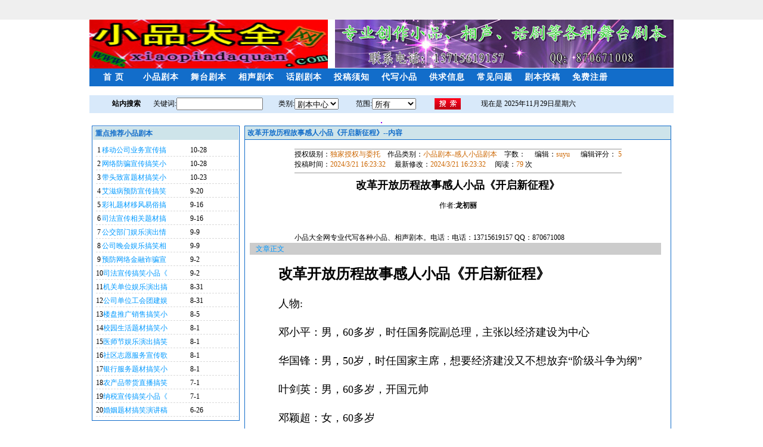

--- FILE ---
content_type: text/html; Charset=GB2312
request_url: http://xiaopindaquan.com/xiaoping_27545_1/
body_size: 33338
content:
<!DOCTYPE html PUBLIC "-//W3C//DTD XHTML 1.0 Transitional//EN" "http://www.w3.org/TR/xhtml1/DTD/xhtml1-transitional.dtd">
<html>
<head>
<meta http-equiv="X-UA-Compatible" content="IE=EmulateIE7">
<meta http-equiv="Content-Type" content="text/html; charset=gb2312">
<meta http-equiv="Content-Language" content="gb2312">
<meta name="keywords" content="小品剧本,小品剧本网,小品投稿,小品剧本投稿">
<meta name="description" content="小品剧本,小品剧本网,小品投稿,小品剧本投稿">
<link rel="shortcut icon" href="/Skins/Default/images/favicon.ico">
<link rel="Bookmark" href="/Skins/Default/images/favicon.ico">
<Script language="JavaScript" Src="/Inc/Site.Js"></Script>
<Script language="JavaScript" Src="/Inc/Menu.Js"></Script>
<meta name="generator" content="YBBCms 6.1.0" />
<meta name="copyright" content="2008-2010 YiBuBan Inc." />
<title> 改革开放历程故事感人小品《开启新征程》 - 感人小品剧本 - 小品剧本 - 搞笑小品剧本,小品剧本,小品剧本大全,小品剧本网,小品大全</title>
<script>
function get_Code(){
document.getElementById("imgurl").src='/inc/CodeNum.asp?'+Math.random()
}
</script>
			<style type="text/css">
<!--

#tab_container {
height:20px;
line-height:20px;
width:690px;
background-color:#CCCCCC;
}
#tab_container ul {
margin:0;
padding:0;
list-style:none;
}
#tab_container li {
margin-left:10px;
width:120px;
float:left;
padding:0;
list-style:none;
}
#navPyra .normal_tab{
float:left;
margin: 0 30px 0 0;
padding: 0;
line-height:20px;
height:20px;
list-style:none;
background-color:#CCCCCC;
}
#navPyra .normal_tab a {
display:block;
font-size:12px;
color:000000;

margin:0;

text-decoration: none;
}
#navPyra .current_tab{
float:left;
margin: 0 30px 0 0;
padding: 0;
height:20px;
list-style-type: none;
background-color:#CCCCCC;
}
#navPyra .current_tab a {
display:block;
font-size:12px;
color:#000;
margin:0;

text-decoration: none;
background-color:#CCCCCC;
}
-->
</style>



<LINK href="/newimg/style1.css" type=text/css rel=stylesheet>
</head>

<body>
<SCRIPT language=JavaScript>
<!--
function mmLoadMenus() {
  if (window.mm_menu_1217143319_0) return;
    window.mm_menu_1217143319_0 = new Menu("root",70,20,"",12,"#ffffff","#ffffff","#000000","#000000","center","middle",3,0,100,-5,7,true,true,false,0,true,true);
  mm_menu_1217143319_0.addMenuItem("单口相声","location='/Screenplay_1_1_0/'");
  mm_menu_1217143319_0.addMenuItem("群口相声","location='/Screenplay_2_1_0/'");
  mm_menu_1217143319_0.addMenuItem("其它相声","location='/Screenplay_3_1_0/'");
  mm_menu_1217143319_0.addMenuItem("对口相声","location='/Screenplay_4_1_0/'");
   mm_menu_1217143319_0.hideOnMouseOut=true;
   mm_menu_1217143319_0.bgColor='';
   mm_menu_1217143319_0.menuBorder=0;
   mm_menu_1217143319_0.menuLiteBgColor='';
   mm_menu_1217143319_0.menuBorderBgColor='';
   window.mm_menu_1217143320_0 = new Menu("root",70,20,"",12,"#ffffff","#ffffff","#000000","#000000","center","middle",3,0,100,-5,7,true,true,false,0,true,true);
  mm_menu_1217143320_0.addMenuItem("音乐剧","location='/telescript_32_1_0/'");
  mm_menu_1217143320_0.addMenuItem("情景剧","location='/telescript_33_1_0/'");
  mm_menu_1217143320_0.addMenuItem("快板","location='/telescript_34_1_0/'");
  mm_menu_1217143320_0.addMenuItem("三句半","location='/telescript_35_1_0/'");
  mm_menu_1217143320_0.addMenuItem("哑剧","location='/telescript_36_1_0/'");
  mm_menu_1217143320_0.addMenuItem("戏曲","location='/telescript_37_1_0/'");
  mm_menu_1217143320_0.addMenuItem("双簧","location='/telescript_38_1_0/'");
  mm_menu_1217143320_0.addMenuItem("二人转","location='/telescript_39_1_0/'");
  mm_menu_1217143320_0.addMenuItem("诗朗诵","location='/telescript_40_1_0/'");
  mm_menu_1217143320_0.addMenuItem("演讲稿","location='/telescript_41_1_0/'");
   mm_menu_1217143320_0.hideOnMouseOut=true;
   mm_menu_1217143320_0.bgColor='';
   mm_menu_1217143320_0.menuBorder=0;
   mm_menu_1217143320_0.menuLiteBgColor='';
   mm_menu_1217143320_0.menuBorderBgColor='';
   
     window.mm_menu_1217143321_0 = new Menu("root",100,20,"",12,"#ffffff","#ffffff","#000000","#000000","center","middle",3,0,100,-5,7,true,true,false,0,true,true);
  mm_menu_1217143321_0.addMenuItem("喜剧小品","location='/xiaoping_42_1_0/'");
  mm_menu_1217143321_0.addMenuItem("感人小品","location='/xiaoping_43_1_0/'");
  mm_menu_1217143321_0.addMenuItem("节气小品","location='/xiaoping_44_1_0/'");
  mm_menu_1217143321_0.addMenuItem("行业小品","location='/xiaoping_45_1_0/'");
  mm_menu_1217143321_0.addMenuItem("其它小品","location='/xiaoping_46_1_0/'");

   mm_menu_1217143321_0.hideOnMouseOut=true;
   mm_menu_1217143321_0.bgColor='';
   mm_menu_1217143321_0.menuBorder=0;
   mm_menu_1217143321_0.menuLiteBgColor='';
   mm_menu_1217143321_0.menuBorderBgColor='';
   
   window.mm_menu_1217143322_0 = new Menu("root",100,20,"",12,"#ffffff","#ffffff","#000000","#000000","center","middle",3,0,100,-5,7,true,true,false,0,true,true);
  mm_menu_1217143322_0.addMenuItem("喜剧小品","location='about-gsjj.asp'");
  mm_menu_1217143322_0.addMenuItem("小品剧本","location='news.asp'");
  mm_menu_1217143322_0.addMenuItem("小品剧本","location='about-zzjg.asp'");
  mm_menu_1217143322_0.addMenuItem("小品剧本","location='about-gsjj.asp'");
  mm_menu_1217143322_0.addMenuItem("小品剧本","location='news.asp'");
  mm_menu_1217143322_0.addMenuItem("小品剧本","location='about-zzjg.asp'");
  mm_menu_1217143322_0.addMenuItem("小品剧本","location='about-gsjj.asp'");
  mm_menu_1217143322_0.addMenuItem("小品剧本","location='news.asp'");
  mm_menu_1217143322_0.addMenuItem("小品剧本","location='about-zzjg.asp'");
   mm_menu_1217143322_0.hideOnMouseOut=true;
   mm_menu_1217143322_0.bgColor='';
   mm_menu_1217143322_0.menuBorder=0;
   mm_menu_1217143322_0.menuLiteBgColor='';
   mm_menu_1217143322_0.menuBorderBgColor='';
   window.mm_menu_1217143623_0 = new Menu("root",76,20,"",12,"#ffffff","#ffffff","#000000","#000000","center","middle",3,0,100,-5,7,true,true,false,0,true,true);
  mm_menu_1217143623_0.addMenuItem("歌词","location='problem.asp'");
  mm_menu_1217143623_0.addMenuItem("歌词","location='service_khfk.asp'");
   mm_menu_1217143623_0.hideOnMouseOut=true;
   mm_menu_1217143623_0.bgColor='';
   mm_menu_1217143623_0.menuBorder=0;
   mm_menu_1217143623_0.menuLiteBgColor='';
   mm_menu_1217143623_0.menuBorderBgColor='';
     
window.mm_menu_1217143624_0 = new Menu("root",76,20,"",12,"#ffffff","#ffffff","#000000","#000000","center","middle",3,0,100,-5,7,true,true,false,0,true,true);
  mm_menu_1217143624_0.addMenuItem("小说","location='problem.asp'");
  mm_menu_1217143624_0.addMenuItem("小说","location='service_khfk.asp'");
   mm_menu_1217143624_0.hideOnMouseOut=true;
   mm_menu_1217143624_0.bgColor='';
   mm_menu_1217143624_0.menuBorder=0;
   mm_menu_1217143624_0.menuLiteBgColor='';
   mm_menu_1217143624_0.menuBorderBgColor='';

   
   window.mm_menu_1217143625_0 = new Menu("root",76,20,"",12,"#ffffff","#ffffff","#000000","#000000","center","middle",3,0,100,-5,7,true,true,false,0,true,true);
  mm_menu_1217143625_0.addMenuItem("搞笑话剧","location='/lanmu_47_1_0/'");
  mm_menu_1217143625_0.addMenuItem("校园话剧","location='/lanmu_48_1_0/'");
  mm_menu_1217143625_0.addMenuItem("感人话剧","location='/lanmu_49_1_0/'");
  mm_menu_1217143625_0.addMenuItem("行业话剧","location='/lanmu_50_1_0/'");
  mm_menu_1217143625_0.addMenuItem("经典话剧","location='/lanmu_51_1_0/'");
  mm_menu_1217143625_0.addMenuItem("英语话剧","location='/lanmu_52_1_0/'");
  mm_menu_1217143625_0.addMenuItem("其它话剧","location='/lanmu_54_1_0/'");
  mm_menu_1217143625_0.addMenuItem("资讯","location='/lanmu_55_1_0/'");
   mm_menu_1217143625_0.hideOnMouseOut=true;
   mm_menu_1217143625_0.bgColor='';
   mm_menu_1217143625_0.menuBorder=0;
   mm_menu_1217143625_0.menuLiteBgColor='';
   mm_menu_1217143625_0.menuBorderBgColor='';

mm_menu_1217143624_0.writeMenus();
} // mmLoadMenus()
//-->
</SCRIPT>
<SCRIPT language=JavaScript src="/newimg/mm_menu.js"></SCRIPT>
<SCRIPT language=JavaScript1.2>mmLoadMenus();</SCRIPT>
<table width="100%" border="0" cellspacing="0" cellpadding="0">
  <tr>
    <td height="22" align="center" bgcolor="#EFEFEF"><table cellspacing="0" cellpadding="0" width="980" align="center" border="0">
      <tbody>
        <tr>
          <td height="33"><table cellspacing="0" cellpadding="0" width="100%" border="0">
              <tbody>
                <tr>
                
                </tr>
              </tbody>
          </table></td>
        </tr>
      </tbody>
    </table></td>
  </tr>
</table>

<table width="980" border="0" align="center" cellpadding="0" cellspacing="0" bgcolor="#FFFFFF">
  <tr>
    <td width="317" height="80"><img src="/newimg/logo.jpg" width="400" height="82" /></td>
    <td width="663" align="right"><img src="/newimg/topbb.jpg"  /></td>
  </tr>
</table>

<table width="100%" border="0" cellspacing="0" cellpadding="0">
  <tr>
    <td><table width="980" border="0" align="center" cellpadding="0" cellspacing="0">
  <tr>
    <td><DIV id=PageTop02 ><!--主要栏目设置-->
<DIV id=PageTopMenu>
<UL>
  <LI><a href="/">首 页</a> </LI> 
  <LI><A id=link3 
  onmouseover="MM_showMenu(window.mm_menu_1217143321_0,0,24,null,'link3')" 
  onmouseout=MM_startTimeout(); href="/xiaoping/"  
    name=link3>小品剧本</a> </LI>  
  <LI><a href="/telescript/" id=link2 
  onmouseover="MM_showMenu(window.mm_menu_1217143320_0,0,24,null,'link2')" 
  onmouseout=MM_startTimeout();
    name=link2>舞台剧本</a> </LI>   
  <LI><a href="/Screenplay/" id=link1 
  onmouseover="MM_showMenu(window.mm_menu_1217143319_0,0,24,null,'link1')" 
  onmouseout=MM_startTimeout();
   name=link1>相声剧本</a> </LI>   
  <LI><a href="/lanmu/" id=link7 
  onmouseover="MM_showMenu(window.mm_menu_1217143625_0,0,24,null,'link7')" 
  onmouseout=MM_startTimeout(); name=link7 >话剧剧本</a></LI>    
          <LI><a href="/Notes/">投稿须知</a></LI>    
	<LI><a href="/zydxjb/">代写小品</a></LI>    
         <LI><a href="/class_106_1_0/">供求信息</a></LI>    
         <LI><a href="/Article_80_1_0/">常见问题</a></LI>
         <LI><a href="/Member/Index.asp">剧本投稿</a></LI>
         <LI><a href="/Reg.asp" target="_parent">免费注册</a></LI>

                	 </UL></DIV></DIV></td>
  </tr>
</table></td>
  </tr>
</table>
<table width="100%" border="0" cellspacing="0" cellpadding="0">
  <tr>
    <td>&nbsp;</td>
  </tr>
</table>
<table width="980" border="0" align="center" cellpadding="0" cellspacing="0">
  <tr>
    <td height="30" bgcolor="#D8E9FA"><table width="100%" border="0" cellspacing="0" cellpadding="0">
      <tr>
        <td width="67%"><table width="100%" border="0" cellspacing="0" cellpadding="2">
       <form method="post" action="/Search/Search.asp" target="_blank">
          <tr>
            <td width="13%" align="right"><span class="footnav1"><strong>站内搜索</strong></span></td>
            <td width="9%" align="right"><span class="footnav1">关键词:</span> </td>
            <td width="23%"><input name="Key" type="text" id="Key" title="请输入想查询的关键字" size="16"/>
            <input name="City" type="hidden" value="0" /><input name="qualification" type="hidden" value="2" /></td>
            <td width="7%" align="right"><span class="footnav1">类别:</span> </td>
            <td width="14%"><select id="Type" name="Type">
                            <option value="Article" selected="selected">剧本中心</option>
                            <option value="Company">企业黄页</option>
                            <option value="Class">供求信息</option>
 <option value="Class">明星经纪</option>
 <option value="Class">艺人经纪</option>
 <option value="Class">明星代言</option>
            </select></td>
            <td width="6%" align="right"><span class="footnav1">范围:</span> </td>
            <td width="16%"><select name="select2">
              <option value="所有">所有</option>
              <option value="标题">标题</option>
              <option value="内容简介">内容简介</option>
            </select></td>
            <td width="12%" align="left"><input type="image" width="44" name="imageField2" src="/Skins/Default/images/juben_r15_c4.jpg" /></td>
          </tr>
         </form>
        </table></td>
        <td width="33%"><script type="text/javascript">
        	todayDate = new Date();
			date = todayDate.getDate();
			month= todayDate.getMonth() +1;
			year= todayDate.getYear();
			document.write("现在是 ")
			if(navigator.appName == "Netscape")
			{
				document.write(1900+year);
				document.write("年");
				document.write(month);
				document.write("月");
				document.write(date);
				document.write("日");
			}
			if(navigator.appVersion.indexOf("MSIE") != -1)
			{
			document.write(year);
			document.write("年");
			document.write(month);
			document.write("月");
			document.write(date);
			document.write("日 ");
			}
			if (todayDate.getDay() == 5) document.write("星期五")
			if (todayDate.getDay() == 6) document.write("星期六")
			if (todayDate.getDay() == 0) document.write("星期日")
			if (todayDate.getDay() == 1) document.write("星期一")
			if (todayDate.getDay() == 2) document.write("星期二")
			if (todayDate.getDay() == 3) document.write("星期三")
			if (todayDate.getDay() == 4) document.write("星期四")
        </script></td>
      </tr>
    </table></td>
  </tr>
</table>


<table width="100%" border="0" cellspacing="0" cellpadding="0">
  <tr>
    <td>&nbsp;</td>
  </tr>
</table>
<table border="0" align="center" cellpadding="0" cellspacing="1" bgcolor="#9208F4" class="toptianchong">
  <tr>
    <td align="center" bgcolor="#FFFFFF"><a href="http://www.juben108.com/xpjbczs/" class="bai"><img name="juben_r4_c3"  

src="http://www.juben108.com/Skins/Default/images/ad15.gif" width="972" height="90" border="0" id="juben_r4_c3" alt="" /></td>
  </tr>
</table>
<table width="980" border="0" align="center" cellpadding="0" cellspacing="0">
  <tr>
    <td><table width="100%" border="0" cellspacing="4" cellpadding="0">
      <tr>
        <td width="26%" valign="top"><div class="nlbk">
          <div class="nltt">重点推荐小品剧本</div>
          <div class="nlcon"><table width="100%" border="0" cellpadding="2" cellspacing="0" class="newstitle">
                <tr>
                  <td width="4%" align="center" class="STYLE16">1</td>
                  <td width="62%" align="left"><a href="/xiaoping_27934_1/">移动公司业务宣传搞</a></td>
                  <td width="34%">10-28</td>
                </tr>
              </table><table width="100%" border="0" cellpadding="2" cellspacing="0" class="newstitle">
                <tr>
                  <td width="4%" align="center" class="STYLE16">2</td>
                  <td width="62%" align="left"><a href="/xiaoping_27933_1/">网络防骗宣传搞笑小</a></td>
                  <td width="34%">10-28</td>
                </tr>
              </table><table width="100%" border="0" cellpadding="2" cellspacing="0" class="newstitle">
                <tr>
                  <td width="4%" align="center" class="STYLE16">3</td>
                  <td width="62%" align="left"><a href="/xiaoping_27932_1/">带头致富题材搞笑小</a></td>
                  <td width="34%">10-23</td>
                </tr>
              </table><table width="100%" border="0" cellpadding="2" cellspacing="0" class="newstitle">
                <tr>
                  <td width="4%" align="center" class="STYLE16">4</td>
                  <td width="62%" align="left"><a href="/xiaoping_27931_1/">艾滋病预防宣传搞笑</a></td>
                  <td width="34%">9-20</td>
                </tr>
              </table><table width="100%" border="0" cellpadding="2" cellspacing="0" class="newstitle">
                <tr>
                  <td width="4%" align="center" class="STYLE16">5</td>
                  <td width="62%" align="left"><a href="/xiaoping_27929_1/">彩礼题材移风易俗搞</a></td>
                  <td width="34%">9-16</td>
                </tr>
              </table><table width="100%" border="0" cellpadding="2" cellspacing="0" class="newstitle">
                <tr>
                  <td width="4%" align="center" class="STYLE16">6</td>
                  <td width="62%" align="left"><a href="/xiaoping_27928_1/">司法宣传相关题材搞</a></td>
                  <td width="34%">9-16</td>
                </tr>
              </table><table width="100%" border="0" cellpadding="2" cellspacing="0" class="newstitle">
                <tr>
                  <td width="4%" align="center" class="STYLE16">7</td>
                  <td width="62%" align="left"><a href="/xiaoping_27927_1/">公交部门娱乐演出情</a></td>
                  <td width="34%">9-9</td>
                </tr>
              </table><table width="100%" border="0" cellpadding="2" cellspacing="0" class="newstitle">
                <tr>
                  <td width="4%" align="center" class="STYLE16">8</td>
                  <td width="62%" align="left"><a href="/xiaoping_27926_1/">公司晚会娱乐搞笑相</a></td>
                  <td width="34%">9-9</td>
                </tr>
              </table><table width="100%" border="0" cellpadding="2" cellspacing="0" class="newstitle">
                <tr>
                  <td width="4%" align="center" class="STYLE16">9</td>
                  <td width="62%" align="left"><a href="/xiaoping_27925_1/">预防网络金融诈骗宣</a></td>
                  <td width="34%">9-2</td>
                </tr>
              </table><table width="100%" border="0" cellpadding="2" cellspacing="0" class="newstitle">
                <tr>
                  <td width="4%" align="center" class="STYLE16">10</td>
                  <td width="62%" align="left"><a href="/xiaoping_27924_1/">司法宣传搞笑小品《</a></td>
                  <td width="34%">9-2</td>
                </tr>
              </table><table width="100%" border="0" cellpadding="2" cellspacing="0" class="newstitle">
                <tr>
                  <td width="4%" align="center" class="STYLE16">11</td>
                  <td width="62%" align="left"><a href="/xiaoping_27923_1/">机关单位娱乐演出搞</a></td>
                  <td width="34%">8-31</td>
                </tr>
              </table><table width="100%" border="0" cellpadding="2" cellspacing="0" class="newstitle">
                <tr>
                  <td width="4%" align="center" class="STYLE16">12</td>
                  <td width="62%" align="left"><a href="/xiaoping_27922_1/">公司单位工会团建娱</a></td>
                  <td width="34%">8-31</td>
                </tr>
              </table><table width="100%" border="0" cellpadding="2" cellspacing="0" class="newstitle">
                <tr>
                  <td width="4%" align="center" class="STYLE16">13</td>
                  <td width="62%" align="left"><a href="/xiaoping_27921_1/">楼盘推广销售搞笑小</a></td>
                  <td width="34%">8-5</td>
                </tr>
              </table><table width="100%" border="0" cellpadding="2" cellspacing="0" class="newstitle">
                <tr>
                  <td width="4%" align="center" class="STYLE16">14</td>
                  <td width="62%" align="left"><a href="/xiaoping_27920_1/">校园生活题材搞笑小</a></td>
                  <td width="34%">8-1</td>
                </tr>
              </table><table width="100%" border="0" cellpadding="2" cellspacing="0" class="newstitle">
                <tr>
                  <td width="4%" align="center" class="STYLE16">15</td>
                  <td width="62%" align="left"><a href="/xiaoping_27919_1/">医师节娱乐演出搞笑</a></td>
                  <td width="34%">8-1</td>
                </tr>
              </table><table width="100%" border="0" cellpadding="2" cellspacing="0" class="newstitle">
                <tr>
                  <td width="4%" align="center" class="STYLE16">16</td>
                  <td width="62%" align="left"><a href="/xiaoping_27918_1/">社区志愿服务宣传歌</a></td>
                  <td width="34%">8-1</td>
                </tr>
              </table><table width="100%" border="0" cellpadding="2" cellspacing="0" class="newstitle">
                <tr>
                  <td width="4%" align="center" class="STYLE16">17</td>
                  <td width="62%" align="left"><a href="/xiaoping_27917_1/">银行服务题材搞笑小</a></td>
                  <td width="34%">8-1</td>
                </tr>
              </table><table width="100%" border="0" cellpadding="2" cellspacing="0" class="newstitle">
                <tr>
                  <td width="4%" align="center" class="STYLE16">18</td>
                  <td width="62%" align="left"><a href="/xiaoping_27916_1/">农产品带货直播搞笑</a></td>
                  <td width="34%">7-1</td>
                </tr>
              </table><table width="100%" border="0" cellpadding="2" cellspacing="0" class="newstitle">
                <tr>
                  <td width="4%" align="center" class="STYLE16">19</td>
                  <td width="62%" align="left"><a href="/xiaoping_27915_1/">纳税宣传搞笑小品《</a></td>
                  <td width="34%">7-1</td>
                </tr>
              </table><table width="100%" border="0" cellpadding="2" cellspacing="0" class="newstitle">
                <tr>
                  <td width="4%" align="center" class="STYLE16">20</td>
                  <td width="62%" align="left"><a href="/xiaoping_27914_1/">婚姻题材搞笑演讲稿</a></td>
                  <td width="34%">6-26</td>
                </tr>
              </table></div>
        </div></td>
        <td width="74%" valign="top"><table width="100%" border="0" cellpadding="0" cellspacing="1" bgcolor="#126DCA">
          <tr>
            <td height="24" bgcolor="#CEE4EA"  class="nltt">改革开放历程故事感人小品《开启新征程》--内容</td>
          </tr>
          <tr>
            <td height="400" valign="top" bgcolor="#FFFFFF"><table width="98%" border="0" align="center" cellpadding="0" cellspacing="0">
              <tr>
                <td><table border="0" align="center" cellpadding="0" cellspacing="0">
                  <tr>
                    <td>&nbsp;</td>
                  </tr>
                  <tr>
                    <td><table width="100%"  border="0" align="center" cellpadding="3" cellspacing="0" style="font-size:12px">
                        <tr>
                          <td height="1" bgcolor="#999999"></td>
                        </tr>
                        <tr>
                          <td height="18">授权级别：<font color="#CC6600">独家授权与委托</font>　作品类别：<font color="#CC6600">小品剧本-感人小品剧本</font>　字数：<font color="#CC6600"></font>　
                            
                            编辑：<font color="#CC6600"><font color="CC6600">suyu </font> 　 </font> 编辑评分：<font color="#CC6600"> 5 </font> <br />
                            投稿时间：<font color="#CC6600">2024/3/21 16:23:32</font>　
                            
                            最新修改：<font color="#CC6600">2024/3/21 16:23:32</font>　
                            
                            阅读：<font color="#CC6600"><font color="#CC6600"><script language='JavaScript' src='/Inc/WM.Article.asp?27545,Hit'></script></font> </font>次</td>
                        </tr>
                        <tr>
                          <td height="5"></td>
                        </tr>
                        <tr>
                          <td height="1" bgcolor="#999999"></td>
                        </tr>
                      </table>
                        <table width="100%"  border="0" align="center" cellpadding="0" cellspacing="0">
                          <tr>
                            <td height="40" align="center"><strong><font size="4">改革开放历程故事感人小品《开启新征程》</font></strong></td>
                          </tr>
                          <tr>
                            <td height="30" align="center" class="ziti3">作者:<strong>龙初丽</strong></td>
                          </tr>
                          <tr>
                            <td height="30" align="center" valign="top" class="ziti3"></td>
                          </tr>
                        </table>
                      <span class="ttcolor">小品大全网专业代写各种小品、相声剧本。电话：电话：13715619157 QQ：870671008 </span> </td>
</td>
                    </tr>
                  </table>
                        <script language="JavaScript" type="text/javascript">
<!--
var tab_label=3;
function tab_toggle(obj)
{
var label = obj.parentNode.id.split("_")[1];
if (tab_label==label)
{
   obj.blur();
   return;
}
document.getElementById("tab_"+tab_label).className="normal_tab";
document.getElementById("tab_"+label).className="current_tab";
document.getElementById("contain_"+tab_label).style.display="none";
document.getElementById("contain_"+label).style.display="";
tab_label=label;
obj.blur();
}
//-->
                  </script>
                        <div id="tab_container">
                          <ul id="navpyra">
                            <li class="normal_tab" id="tab_3"><a onclick="tab_toggle(this)" href="javascript:void(0)">文章正文</a> </li>
                          </ul>
                        </div>
                      <div id="tab_contain" style="PADDING-TOP: 20px; clean: both; border-bottom: #333333 1px solid; margin-bottom:6px;">
                          <div id="contain_1" style="DISPLAY: none;font-size:14px; line-height:24px;"> <table width="92%" align="center"  border="0" cellspacing="0" cellpadding="0">
  <tr>
    <td></td>
  </tr>
</table>
 </div>
                        <div id="contain_2" style="DISPLAY: none;font-size:14px; line-height:24px;"> <table width="92%" border="0" align="center"  cellspacing="0" cellpadding="0">
  <tr>
    <td></td>
  </tr>
</table>
 </div>
                        <div id="contain_3" style="font-size:14px; line-height:24px;" > <table width="92%" border="0" align="center" cellpadding="0" cellspacing="0">
  <tr>
    <td><FONT size=4>&nbsp;&nbsp;&nbsp; <STRONG><FONT size=5>改革开放历程故事感人小品《开启新征程》</FONT></STRONG><BR><BR>&nbsp;&nbsp;&nbsp; 人物:<BR><BR>&nbsp;&nbsp;&nbsp; 邓小平：男，60多岁，时任国务院副总理，主张以经济建设为中心<BR><BR>&nbsp;&nbsp;&nbsp; 华国锋：男，50岁，时任国家主席，想要经济建没又不想放弃“阶级斗争为纲”<BR><BR>&nbsp;&nbsp;&nbsp; 叶剑英：男，60多岁，开国元帅<BR><BR>&nbsp;&nbsp;&nbsp; 邓颖超：女，60多岁<BR><BR>&nbsp;&nbsp;&nbsp; 康克清：女，50多岁<BR><BR>&nbsp;&nbsp;&nbsp; 李先念：男，60岁<BR><BR>&nbsp;&nbsp;&nbsp; 汪东兴：男，50多岁<BR><BR>&nbsp;&nbsp;&nbsp; 彭&nbsp;&nbsp; 冲：男，50多岁，华中组召集人<BR><BR>&nbsp;&nbsp;&nbsp; 王恩茂：男，50多岁，东北组召集人<BR><BR>&nbsp;&nbsp;&nbsp; 秦基伟：男，50多岁，华北组召集人<BR><BR>&nbsp;&nbsp;&nbsp; 段君毅：男，50多岁，中南组召集人<BR><BR>&nbsp;&nbsp;&nbsp; 汪&nbsp;&nbsp; 锋：男，50多岁，西北组召集人<BR><BR>&nbsp;&nbsp;&nbsp; 安平生：男，50岁<BR><BR>&nbsp;&nbsp;&nbsp; 道具：七十年代的沙发<BR><BR>&nbsp;&nbsp;&nbsp; 剧本：<BR><BR>&nbsp;&nbsp;&nbsp; （邓小平、华国锋、叶剑英、邓颖超、康克清、李先念、汪东兴、彭冲、王恩茂、秦基伟、段君毅、汪锋、安平生一行上台，华国锋坐主位，邓小平、叶剑英分别左右，其他人陆续就座。）<BR><BR>&nbsp;&nbsp;&nbsp; 背景音：1978年11月27日晚，邓小平和华国锋、叶剑英、李先念、汪东兴听取中共中央工作会议各召集人彭冲、王恩茂、秦基伟、段君毅、汪锋等人的汇报。<BR><BR>&nbsp;&nbsp;&nbsp; 华国锋：同志们，今天我们开一个汇报会，请各讨论小组的召集人就这几天各讨论小组的讨论情况做一个汇报，大家随便谈。<BR><BR>&nbsp;&nbsp;&nbsp; 王恩茂：（举起了手，随后放下手说）我们东北组先来，通过几天的讨论，大家一致的意见也是重要的意见。希望中央对会上大家提出的重要原则问题、大是大非的问题能够给予正确回答。比如说“两个凡是”的问题……<BR><BR>&nbsp;&nbsp;&nbsp; （说到这里，华国锋等人的脸上闪过一丝内心波动的表情。会场出现了片刻的安静，同时所有的人都看向王恩茂……）<BR><BR>&nbsp;&nbsp;&nbsp; 王恩茂：（停顿一下后，坚定的继续说）我们是不是还有必要再坚持下去呢？<BR><BR>&nbsp;&nbsp;&nbsp; 汪东兴：（明显反对说）否定“两个凡是”那就是对毛主席的否定……<BR><BR>&nbsp;&nbsp;&nbsp; 叶剑英：（慢条斯理）不要像“四人帮”那样随便扣帽子嘛，我们党和国家要畅所欲言，有争论才会出真理。<BR><BR>&nbsp;&nbsp;&nbsp; （汪东兴表情复杂地正了正身体。）<BR><BR>&nbsp;&nbsp;&nbsp; 王恩茂：（铿锵有力的说）我们都认为“两个凡是”禁锢了我们党，损害了我们党的生命力呀！他是我们党转移全党工作重点的一个思想包袱、思想障碍。所以，中央一定要有一个明确的说法，这样才利于我们的工作。<BR><BR>&nbsp;&nbsp;&nbsp; 彭冲：（侧了侧身对着主位）我接思茂的话补充一点。<BR><BR>&nbsp;&nbsp;&nbsp; 华国锋：（华国锋用手掌示意彭冲说）你说。<BR><BR>&nbsp;&nbsp;&nbsp; 彭冲：现在我们再也不能用“两个凡是”的眼光看问题啦！因为按照“两个凡是”陶铸还得戴叛徒的帽子，彭德怀还是反党集团的头子，一大批蒙受冤屈的老干部就不能得到解放，不能走上工作岗位。我们华中组同志还指出“二月兵变”、上海的“一月风暴”，特别是文化大革命中各省市成立革委会时，中央还发了文件，而且还点了很多名字，像上海的陈丕显，安徽的李葆华等，这样中央应该给个说法，不然我们不好工作。<BR><BR>&nbsp;&nbsp;&nbsp; 段君毅：我们中南组的同志提出，现在政治局的个别同志在文化大革命当中犯了很多错误，他们的问题，中央应该有个说法。特别是河南省的同志对这个问题要求的非常强烈。<BR><BR>&nbsp;&nbsp;&nbsp; 汪东兴：政治局的个别同志？要说就说明白点。<BR><BR>&nbsp;&nbsp;&nbsp; （段君毅有点尴尬的看了看其他人）<BR><BR>&nbsp;&nbsp;&nbsp; 叶剑英：（不紧不慢的说）对，说明白点，有问题敞开来谈，免得背后说。<BR><BR>&nbsp;&nbsp;&nbsp; …………………………………<BR><BR>&nbsp;&nbsp;&nbsp; 后面省略的内容更加精彩<BR><BR>&nbsp;&nbsp;&nbsp; 剧本大纲：<BR><BR>&nbsp;&nbsp;&nbsp; 1978年11月27日晚，邓小平和华国锋、叶剑英、李先念、汪东兴听取中共中央工作会议各召集人彭冲、王恩茂、秦基伟、段君毅、汪锋等人的汇报。接下来，很快就要召开11届三中全会了，党的工作重心应该在哪里？国家的走向在何方？邓小平、华国锋、叶剑英等人进行了深刻的探讨。邓小平极力主张经济建设。华国锋想要搞经济建设，不愿意也不敢完全放弃阶级斗争，内心矛盾冲突着。最后根据中国实情，以及对毛泽东思想的深刻理解达成共识，以经济建设为中心开启新征程。<BR><BR>&nbsp;&nbsp;&nbsp; 本剧本只上传一小部份，后面省略了很多内容，剧本长度大概十来分钟左右,是一个超级搞笑加感人的剧本。适合各种活动演出，完整的剧本是有偿使用的，如有需要请联系苏生，电话：13715619157 QQ：870671008另专业代写小品、相声、快板、三句半、音乐剧、情景剧、哑剧、话剧、二人转、双簧、戏曲剧本，欢迎合作!<BR></FONT> </td>
  </tr>
</table>

  <tr>
    <td><span class="ttcolor"> 郑重声明：任何网站转载此小品剧本时一定要把文章里面的联系方式和网址一同转载，并注明来源：原创剧本网www.ju20.com ，否则必将追究法律责任。 </span> </td>
           </table></td>
          </tr>
        </table></td>
      </tr>
     </table></td>
  </tr>
</table>
<table width="970" border="0" align="center" cellpadding="0" cellspacing="0">
  <tr>
    <td><a href="https://www.ju20.com/"><img name="juben_r4_c3" src="/Skins/Default/images/ad6.jpg" width="970" height="90" border="0" id="juben_r4_c3" alt="" /></a></td>
  </tr>
</table>
<!DOCTYPE html PUBLIC "-//W3C//DTD XHTML 1.0 Transitional//EN" "http://www.w3.org/TR/xhtml1/DTD/xhtml1-transitional.dtd">
<html xmlns="http://www.w3.org/1999/xhtml">
<head>

<script>
var _hmt = _hmt || [];
(function() {
  var hm = document.createElement("script");
  hm.src = "https://hm.baidu.com/hm.js?8ca3c656a055f89cd36d6b02659e6918";
  var s = document.getElementsByTagName("script")[0]; 
  s.parentNode.insertBefore(hm, s);
})();
</script>

</head>
<body>

<style type="text/css">
<!--
body,td,th {
	font-size: 12px;
}
.footnav1 A { color:#FFFFFF;}
.footnav1 A:visited {
	color: #FFFFFF;
}
.footnav1 A:hover {
	color: #FFFFFF;
}
.footnav1 A:active {
	color: #FFFFFF;
}
-->
</style>
<table width="977" border="0" align="center" cellpadding="0" cellspacing="0">
  <tr>
    <td><table width="100%" border="0" cellspacing="0" cellpadding="0">
      <tr>
        <td> </td>
      </tr>
  <tr>


  <td height="30" align="center" bgcolor="#0CA8F3"  class="footnav1"><a href="/AboutUs"  class="bai">关于我们</a> | <a href="/zydxjb/" class="bai">专业代写剧本</a> |<a href="/Deal" class="bai">交易方式</a> | <a href="/Notes" class="bai">投稿须知</a> | <a href="/Payment" class="bai">付款方式</a> | <a href="/flsm/" class="bai">隐私政策</a>  | <a href="/ContactUs/" class="bai">联系我们</a> | <a href="/map/" class="bai">网站地图</a> | <a href="/coy/" class="bai">版权信息</a> </td>
        </tr>
    </table></td>
  </tr>
  <tr>


     <td align="center" class="foothg"><p> 小品剧本交易QQ：870671008&nbsp;  &nbsp;   剧本交易联系电话：13715619157<br />
   

    </td>
  </tr>
</table>

</td>
  </tr>
</table>

<script> 
document.body.oncopy = function () { setTimeout( function () { var text = clipboardData.getData("text"); if (text) { text = text + "本文来自：原创剧本网www.ju20.com 原文地址："+location.href; clipboardData.setData("text", text); } }, 100 ) }
</script>

--- FILE ---
content_type: text/html; Charset=GB2312
request_url: http://xiaopindaquan.com/Inc/WM.Article.asp?27545,Hit
body_size: 228
content:
document.write("79");

--- FILE ---
content_type: text/css
request_url: http://xiaopindaquan.com/newimg/style1.css
body_size: 3623
content:
BODY {margin:0; padding:0;	margin-left: 0px;
	margin-top: 0px;
	margin-right: 0px;
	margin-bottom: 0px; }
	
a:link {
	color: #0099FF;
	text-decoration: none;
}
a:visited {
	text-decoration: none;
	color: #0099FF;
}
a:hover {
	text-decoration: underline;
	color: #0099FF;
}
a:active {
	text-decoration: none;
	color: #0099FF;
}
.leftbored {
	border: 1px solid #E4E4E4;
	background-color: #FFFFFF;
	padding-top: 6px;
	padding-bottom: 6px;
	padding-right: 4px;
	padding-left: 4px;
	vertical-align: top;
}

.about1 {
	background-image: url(/Skins/Default/images/1101.gif);
	background-repeat: no-repeat;
	height: 25px;
	width: 147px;
	text-align: left;
	padding-left: 40px;
}

div,ul,li,td,th,tr{margin:0; padding:0; list-style:none;

}
body,td,th {
	font-size: 12px;
}

#PageTop02{ background:url() repeat-x;width:980px; height:30px; position:relative; background-color:#126dca;  }
#PageTopMenu UL {
	PADDING-RIGHT: 0px; DISPLAY: inline; PADDING-LEFT: 0px; FLOAT: left; PADDING-BOTTOM: 0px; PADDING-TOP: 0px; margin-top:0px; margin-bottom:0px; LIST-STYLE-TYPE: none; }
#PageTopMenu UL LI {
	FLOAT: left; WIDTH: 80px; LETTER-SPACING: 1px; height:30px; line-height:30px; text-align:center;
}
#PageTopMenu UL LI A:link {
	FONT-WEIGHT: bold; FONT-SIZE: 14px; COLOR: #fff; TEXT-DECORATION: none
}
#PageTopMenu UL LI A:visited {
	FONT-WEIGHT: bold; FONT-SIZE: 14px; COLOR: #fff; TEXT-DECORATION: none
}
#PageTopMenu UL LI A:hover {
	COLOR: #ffff00
}
/*页面代码*/
.lbk { width:246px; border:#126dca 1px double; height:auto; overflow:hidden;}
.ltt { width:241px; margin:1px; background-color:#CEE4EA; color:#126dca; height:22px; line-height:22px; padding-left:4px; font-weight:bold;}
.lmore { width:40px; height:18px; line-height:18px; margin-top:4px; margin-bottom:auto; float:right; font-weight:normal; text-align:center;}
.lcon { width:238px;height:200px; overflow:hidden; padding:4px;}
.rbk { width:350px; border:#126dca 1px double; height:auto; overflow:hidden; float:left;}
.rtt { width:345px; margin:1px; background-color:#CEE4EA; color:#126dca; height:22px; line-height:22px; padding-left:4px; font-weight:bold;}
.rmore { width:40px; height:18px; line-height:18px; margin-top:4px; margin-bottom:auto; float:right; font-weight:normal; text-align:center;}
.rcon { width:342px;height:200px; overflow:hidden; padding:4px;}
.rbk1 { width:350px; border:#126dca 1px double; height:auto; overflow:hidden; margin-left:4px; float: right;}
.rtt1 { width:345px; margin:1px; background-color:#CEE4EA; color:#126dca; height:22px; line-height:22px; padding-left:4px; font-weight:bold;}
.rmore1 { width:40px; height:18px; line-height:18px; margin-top:4px; margin-bottom:auto; float:right; font-weight:normal; text-align:center;}
.rcon1 { width:342px;height:200px; overflow:hidden; padding:4px;}
.newstitle {line-height: 20px;font-size:12px;height:20px;border-bottom:#D9D9D9 1px dashed;margin:2px;}
.foothg { font-size:12px; line-height:22px;}
/*内页代码*/
.nlbk { width:246px; border:#126dca 1px double; height:auto; overflow:hidden;}
.nltt { width: auto; margin:1px; background-color:#CEE4EA; color:#126dca; height:22px; line-height:22px; padding-left:4px; font-weight:bold;}
.nlmore { width:40px; height:18px; line-height:18px; margin-top:4px; margin-bottom:auto; float:right; font-weight:normal; text-align:center;}
.nlcon { width:238px;height: auto; overflow:hidden; padding:4px;}
.yqlj { width:960px; height: auto; overflow:hidden; margin-left:auto; margin-right:auto;}
.yqlj li { width:auto; padding-left:8px; height:22px; line-height:22px; float:left;}

--- FILE ---
content_type: application/x-javascript
request_url: http://xiaopindaquan.com/Inc/Menu.Js
body_size: 4636
content:
var menuOffX=0	//菜单距连接文字最左端距离
var menuOffY=18	//菜单距连接文字顶端距离
var vBobjects = new Array();
var fo_shadows=new Array()
var ie4=document.all&&navigator.userAgent.indexOf("Opera")==-1
var ns6=document.getElementById&&!document.all
var ns4=document.layers

document.write("<div class=menuskin id=popmenu onmouseover='clearhidemenu()' onmouseout='dynamichide(event)' style='z-index:100;'></div>");

function MM_findObj(n, d) {
var p,i,x;  if(!d) d=document; if((p=n.indexOf("?"))>0&&parent.frames.length) {
d=parent.frames[n.substring(p+1)].document; n=n.substring(0,p);}
 
if(!(x=d[n])&&d.all) x=d.all[n]; for (i=0;!x&&i<d.forms.length;i++) x=d.forms[i][n];
  
	for(i=0;!x&&d.layers&&i<d.layers.length;i++) x=MM_findObj(n,d.layers[i].document);
  
	if(!x && d.getElementById) x=d.getElementById(n); return x;

} 
function fetch_object(idname, forcefetch)
{
	if (typeof(vBobjects[idname]) == "undefined")
	{
		vBobjects[idname] = MM_findObj(idname);
	}
	return vBobjects[idname];
}
//showmenu vmenu:内容，允许为空,vmenuobj DIV数据ID，MOD 0=关闭浏览器自适应，用于版面导航菜单
function showmenu(e,vmenu,vmenuobj,mod){
	if (!document.all&&!document.getElementById&&!document.layers)
		return
	var which=vmenu;
	if (vmenuobj)
	{
		var MenuObj = fetch_object(vmenuobj);
		if (MenuObj)
		{
			which = MenuObj.innerHTML;
		}
	}
	if (!which)
	{
		return
	}
	clearhidemenu();
	ie_clearshadow();
	menuobj=ie4? document.all.popmenu : ns6? document.getElementById("popmenu") : ns4? document.popmenu : ""
	menuobj.thestyle=(ie4||ns6)? menuobj.style : menuobj
	if (ie4||ns6)
		menuobj.innerHTML=which
	else{
		menuobj.document.write('<layer name=gui bgcolor="#E6E6E6" width="165" onmouseover="clearhidemenu()" onmouseout="hidemenu()">'+which+'</layer>')
		menuobj.document.close()
	}
	menuobj.contentwidth=(ie4||ns6)? menuobj.offsetWidth : menuobj.document.gui.document.width
	menuobj.contentheight=(ie4||ns6)? menuobj.offsetHeight : menuobj.document.gui.document.height
	eventX=ie4? event.clientX : ns6? e.clientX : e.x
	eventY=ie4? event.clientY : ns6? e.clientY : e.y
	var rightedge=ie4? document.body.clientWidth-eventX : window.innerWidth-eventX
	var bottomedge=ie4? document.body.clientHeight-eventY : window.innerHeight-eventY
	var getlength
		if (rightedge<menuobj.contentwidth){
			getlength=ie4? document.body.scrollLeft+eventX-menuobj.contentwidth+menuOffX : ns6? window.pageXOffset+eventX-menuobj.contentwidth : eventX-menuobj.contentwidth
		}else{
			getlength=ie4? ie_x(event.srcElement)+menuOffX : ns6? window.pageXOffset+eventX : eventX
		}
		menuobj.thestyle.left=getlength+'px'
		if (bottomedge<menuobj.contentheight&&mod!=0){
			getlength=ie4? document.body.scrollTop+eventY-menuobj.contentheight-event.offsetY+menuOffY-23 : ns6? window.pageYOffset+eventY-menuobj.contentheight-10 : eventY-menuobj.contentheight
		}	else{
			getlength=ie4? ie_y(event.srcElement)+menuOffY : ns6? window.pageYOffset+eventY+10 : eventY
		}
	menuobj.thestyle.top=getlength+'px'
	menuobj.thestyle.visibility="visible"
	ie_dropshadow(menuobj,"#999999",3)
	return false
}

function clearhidemenu(){
	if (window.delayhide)
		clearTimeout(delayhide)
}
function ie_y(e){  
	var t=e.offsetTop;  
	while(e=e.offsetParent){  
		t+=e.offsetTop;  
	}  
	return t;  
}  
function ie_x(e){  
	var l=e.offsetLeft;  
	while(e=e.offsetParent){  
		l+=e.offsetLeft;  
	}  
	return l;  
}  
function ie_clearshadow()
{
	for(var i=0;i<fo_shadows.length;i++)
	{
		if (fo_shadows[i])
			fo_shadows[i].style.display="none"
	}
	fo_shadows=new Array();
}
function dynamichide(e){
	if (ie4&&!menuobj.contains(e.toElement))
		hidemenu()
	else if (ns6&&e.currentTarget!= e.relatedTarget&& !contains_ns6(e.currentTarget, e.relatedTarget))
		hidemenu()
}
function hidemenu(){
	if (window.menuobj)
		menuobj.thestyle.visibility=(ie4||ns6)? "hidden" : "hide"
	ie_clearshadow()
}
function ie_dropshadow(el, color, size)
{
	var i;
	for (i=size; i>0; i--)
	{
		var rect = document.createElement('div');
		var rs = rect.style
		rs.position = 'absolute';
		rs.left = (el.style.posLeft + i) + 'px';
		rs.top = (el.style.posTop + i) + 'px';
		rs.width = el.offsetWidth + 'px';
		rs.height = el.offsetHeight + 'px';
		rs.zIndex = el.style.zIndex - i;
		rs.backgroundColor = color;
		var opacity = 1 - i / (i + 1);
		rs.filter = 'alpha(opacity=' + (100 * opacity) + ')';
		fo_shadows[fo_shadows.length] = rect;
	}
}
function contains_ns6(a, b) {
	while (b.parentNode)
		if ((b = b.parentNode) == a)
			return true;
	return false;
}


--- FILE ---
content_type: application/x-javascript
request_url: http://xiaopindaquan.com/Inc/Site.Js
body_size: 18089
content:
<!--
function killErrors() {
return true;
}
window.onerror = killErrors;

function oCopy(str)
{
var clipBoardContent=str;
window.clipboardData.setData("Text",clipBoardContent);
alert("复制成功，您可以粘贴到你的 MSN/QQ/Blog/BBS 上推荐给你的好友");
}

//页头部位搜索分类
var searchid=0;
function searchsort(str,search_id){
  if(search_id!=searchid){
    document.getElementsByName("searchsortdiv")[searchid].className = "fu_bg_1";
    document.getElementsByName("searchsortdiv")[search_id].className = "fu_bg";
    document.searchform.Type.value = str;
	searchid = search_id;
  }
}

//加入收藏
function myAddPanel(title,url,desc)
{
if ((typeof window.sidebar == 'object') && (typeof window.sidebar.addPanel == 'function'))
//Gecko
{
window.sidebar.addPanel(title,url,desc);
}
else
//IE
{
window.external.AddFavorite(url,title);
}
}


//图片处理 Begin ===========================================
var flag=false;
function DrawImage(ImgD,w,h){
var image=new Image();
image.src=ImgD.src;
if(image.width>0 && image.height>0){
  flag=true;
  if(image.width/image.height>= w/h){
    if(image.width>w){
      ImgD.width=w;
      ImgD.height=(image.height*w)/image.width;
    }else{
      ImgD.width=image.width;
      ImgD.height=image.height;
    }
  }else{
    if(image.height>h){
      ImgD.height=h;
      ImgD.width=(image.width*h)/image.height;
    }else{
      ImgD.width=image.width;
      ImgD.height=image.height;
    }
  }
}
}

//改变图片大小
function resizepic(thispic)
{if(thispic.width>500) thispic.width=500;}
//图片处理 End ===========================================

function textLimitCheck(thisArea, maxLength){
  if (thisArea.value.length > maxLength){
    alert('限 '+maxLength + ' 个字符. \r超出的部分将自动去除.');
    thisArea.value = thisArea.value.substring(0, maxLength);
    thisArea.focus();
  }
}

function isNumberString(InString,RefString)
{
if(InString.length==0) return (false);
for (Count=0; Count < InString.length; Count++)  {
	TempChar= InString.substring (Count, Count+1);
	if (RefString.indexOf (TempChar, 0)==1)
	return (false);
}
return (true);
}

//更改字体大小 Begin =============================================
function fontZoomA(){
    document.getElementById('fontzoom').style.fontSize='';
	document.getElementById('fontzoom').style.lineHeight='';
}
function fontZoomB(){
    document.getElementById('fontzoom').style.fontSize='18pt';
	document.getElementById('fontzoom').style.lineHeight='28pt';
}
//更改字体大小 End =============================================

//当前时间
function SiteDate(){
 var enable=0; today=new Date();
   var day; var date;
   var time_start = new Date();
   var clock_start = time_start.getTime();
   if(today.getDay()==0)  day="星期日"
   if(today.getDay()==1)  day="星期一"
   if(today.getDay()==2)  day="星期二"
   if(today.getDay()==3)  day="星期三"
   if(today.getDay()==4)  day="星期四"
   if(today.getDay()==5)  day="星期五"
   if(today.getDay()==6)  day="星期六"
   date=(today.getFullYear())+"年"+(today.getMonth()+1)+"月"+today.getDate()+"日 ";
   document.write(date + day);
}

//密码强度检测 Begin =======================
function CharMode(iN){
	if (iN>=48 && iN <=57) //数字
		return 1;
	if (iN>=65 && iN <=90) //大写字母
		return 2;
	if (iN>=97 && iN <=122) //小写
		return 4;
	else
		return 8; //特殊字符
}

function checkStrong(sPW){
	if (sPW.length<=4)
		return 0;  //密码太短
	Modes=0;
	for (i=0;i<sPW.length;i++){
		Modes|=CharMode(sPW.charCodeAt(i));
	}
	return bitTotal(Modes);
}

function bitTotal(num){
	modes=0;
	for (i=0;i<4;i++){
		if (num & 1) modes++;
		num>>>=1;
	}
	return modes;
}

function pwStrength(pwd){
	O_color="#eeeeee";
	L_color="#FF0000";
	M_color="#FF9900";
	H_color="#33CC00";
	if (pwd==null||pwd==''){
		Lcolor=Mcolor=Hcolor=O_color;
	}
	else{
		S_level=checkStrong(pwd);
		switch(S_level)	 {
			case 0:
			case 1:
				Lcolor=L_color;
				Mcolor=Hcolor=O_color;
				break;
			case 2:
				Lcolor=Mcolor=M_color;
				Hcolor=O_color;
				break;
			default:
				Lcolor=Mcolor=Hcolor=H_color;
				}
	 }
	document.getElementById("strength_L").style.background=Lcolor;
	document.getElementById("strength_M").style.background=Mcolor;
	document.getElementById("strength_H").style.background=Hcolor;
	document.getElementById("strength_L").innerHTML=Text_L;
	document.getElementById("strength_M").innerHTML=Text_M;
	document.getElementById("strength_H").innerHTML=Text_H;
	return;
}
//密码强度检测 End =======================

// 显示无模式对话框
function ShowDialog(url, width, height) {
	var arr = showModalDialog(url, window, "dialogWidth:" + width + "px;dialogHeight:" + height + "px;help:no;scroll:no;status:no");
}

//表单提交 Begin =======================
function Ctlent(){
//ctrl + Enter
if(event.ctrlKey && window.event.keyCode==13){
  if(ClcKcntr()){
    this.document.addform.submit();
  }
}
//ctrl + s
if(event.ctrlKey && window.event.keyCode==83){
  if(ClcKcntr()){
    this.document.addform.submit();
  }
}
}
clckcnt=0;
function ClcKcntr(){
  clckcnt++;
  if(clckcnt > 1){
    alert('请求已经发出，请等待片刻！\n\n'+'不要重复提交，谢谢！');
	return false;
  }
  return true;
}
//表单提交 End =======================

function AddProduct(addKeyword) {
  var revisedTitle ="";
  var currentTitle = document.myform.Product.value;
  var key = 0;
  var sel2=currentTitle.split(',');
  for(var i = 0;i < sel2.length;i ++) {
	if(sel2[i] == addKeyword) {
	   key=1;
	}
  }
  if(key==1){
    for(var i = 0;i < sel2.length;i ++) {
	  if(sel2[i] != addKeyword) {
        if(sel2[i]!=""){
		  if (currentTitle==""){
            revisedTitle = sel2[i];
          }else{
		    if (revisedTitle!=""){
              revisedTitle = revisedTitle+","+sel2[i];
			}else{
              revisedTitle = sel2[i];
			}
          }
		}
	  }
    }
  }else{
    if (currentTitle==""){
       revisedTitle = addKeyword;
    }else{
       revisedTitle = currentTitle+","+addKeyword;
    }
  }
  document.myform.Product.value=revisedTitle;
}

//上传操作 Begin ============================================
//上传完成后返回参数处理
function upcom(Spath,path){
  if(path!=""){
  if(Spath!=""){
      document.myform.SPic.value = Spath;
    }else{
      document.myform.SPic.value = path;
    }
    document.myform.Pic.value = path;
  }
  document.getElementById("up").style.display = "none";
  closeWithIframe();
}
//优惠券上传完成后返回参数处理
function upcou(Spath,path) {
    var sel1 = document.myform.PicList.value;
	if(sel1!=""){
	  sel1 = sel1 +'|'+path;
	}else{
	  sel1 = path;
	}
    document.myform.PicList.value = sel1;
	var sel2=document.myform.Pic;
	sel2.options[sel2.length]=new Option(path,Spath);
	sel2.selectedIndex = sel2.length-1;
	document.getElementById("PicPreview").innerHTML = "<Img src="+Spath+" onload=\'DrawImage(this, 118, 118);\'>";
    document.getElementById("PicUp").style.display='none'
}

function PicReset(str){
  if(str != ""){document.getElementById("PicPreview").innerHTML = "<Img src="+str+" onload=\'DrawImage(this, 118, 118);\'>";}
}
//上传操作 End ============================================

//全角转半角 =====================================
function DBC2SBC(input,str,flag){
var i;
var result='';
for(i=0;i<str.length;i++){
str1=str.charCodeAt(i);
if(str1<125&&!flag)
result+=String.fromCharCode(str.charCodeAt(i));
else
result+=String.fromCharCode(str.charCodeAt(i)-65248);
}
input.value = result;
}

//浮动提示框功能 Begin ========================================
var Obj=''
document.onmouseup=MUp
document.onmousemove=MMove

function MDown(Object){
Obj=Object.id
document.all(Obj).setCapture()
pX=event.x-document.all(Obj).style.pixelLeft;
pY=event.y-document.all(Obj).style.pixelTop;
}

function MMove(){
if(Obj!=''){
  document.all(Obj).style.left=event.x-pX;
  document.all(Obj).style.top=event.y-pY;
  }
}

function MUp(){
if(Obj!=''){
  document.all(Obj).releaseCapture();
  Obj='';
  }
}
document.write('<div id="massage_box" style="display:none">loading...</div>');
document.write('<div id="bgDiv" style="display:none"></div>');
function openWithIframe(tit,url,w,h){
    //屏幕背景变暗
	var sWidth,sHeight;
	sWidth=document.body.clientWidth;
	sHeight=document.body.scrollHeight;
	if(sHeight<window.screen.height){sHeight=window.screen.height;}
	document.getElementById("bgDiv").style.display="";
	document.getElementById("bgDiv").style.position="absolute";
	document.getElementById("bgDiv").style.top="0";
	document.getElementById("bgDiv").style.background="#000000";
	document.getElementById("bgDiv").style.filter="Alpha(Opacity=30);";
	document.getElementById("bgDiv").style.left="0";
	document.getElementById("bgDiv").style.width=sWidth + "px";
	document.getElementById("bgDiv").style.height=sHeight + "px";
	document.getElementById("bgDiv").style.zIndex = "10000";
    //显示层
    document.getElementById("massage_box").style.left = (document.body.clientWidth - w) / 2+"px";
    document.getElementById("massage_box").style.top = (screen.height - h) / 2-80+"px";
    document.getElementById("massage_box").style.screenx = (document.body.clientWidth - w) / 2+"px";//仅适用于Netscape
    document.getElementById("massage_box").style.screeny = (screen.height - h) / 2-80+"px";//仅适用于Netscape
    document.getElementById("massage_box").style.width = w+"px";
    document.getElementById("massage_box").style.height = h+"px";
    document.getElementById("massage_box").className = "massage_box";
	var popiframe;
	popiframe = '<div style="border-width:1 1 3 1; width:100%; height:100%; background:#fff; color:#666666; font-size:12px;zIndex:1000">'
	popiframe += '<div onmousedown=MDown(massage_box) style="background:#666666; height:20px; font-family:Verdana, Arial, Helvetica, sans-serif; font-size:12px;color:#fff;cursor:move;padding:0 0 4px 0">'
	popiframe += '<div style="display:inline; width:200px; position:absolute;padding:3px 0 0 5px;color:#ffffff" id=pop_title>'+tit+'</div>'
	popiframe += '<span onClick="closeWithIframe()" style="float:right; display:inline; cursor:pointer;padding:3px 5px 0 0;font-size:12px;color:#ffffff;">关闭</span>'
	popiframe += '</div>'
	popiframe += '<div style="padding:5px" ><iframe src="'+url+'" width="'+(w-11)+'px"  height="'+(h-36)+'px" frameborder=0 scrolling=no></iframe></div>'
	popiframe += '</div>'
    document.getElementById("massage_box").innerHTML=popiframe;
    document.getElementById("massage_box").style.display = "";
}
function closeWithIframe(){
    document.getElementById("massage_box").style.display="none";
    document.getElementById("bgDiv").style.display="none";
}

//浮动提示框功能 End ========================================

function InitAjax(){
var ajax=false;
try { ajax = new ActiveXObject("Msxml2.XMLHTTP"); }
catch (e) { try { ajax = new ActiveXObject("Microsoft.XMLHTTP"); } catch (E) { ajax = false; } }
if (!ajax && typeof XMLHttpRequest!='undefined') { ajax = new XMLHttpRequest(); }
return ajax;}
//公用ajax
function ToAjax(url,Post){
	if (url!=""){
		var getinfo = "";
		var ajax = InitAjax();
		ajax.open("POST", url, true);
		ajax.setRequestHeader("CONTENT-TYPE","application/x-www-form-urlencoded; charset=GB2312");
		ajax.send(Post);
	    ajax.onreadystatechange = function(){
		  if (ajax.readyState == 4){getinfo = ajax.responseText;}
	      document.getElementById("AjaxShow").innerHTML = getinfo;
		  }
	}
}

//搜索提示框 Begin ===========================
function searchajax(key,type,installdir){
  if(key!=""){
		var getinfo = "";
		var sUrl = "Key="+escape(key);
		if(type!="")sUrl+="&Type="+escape(type);
		var ajax = InitAjax();
		ajax.open("POST", installdir+"Search/Search.Ajax.asp", true);
		ajax.setRequestHeader("CONTENT-TYPE","application/x-www-form-urlencoded; charset=gb2312");
		ajax.send("Action=SearchList&Key="+escape(key)+"&Type="+escape(type));
	    ajax.onreadystatechange = function(){
		  if(ajax.readyState == 4){getinfo = ajax.responseText;}
		    if(getinfo!=""){
		      document.getElementById("SearchList").style.display = "";
              document.getElementById("SearchList").innerHTML = getinfo +"<div onclick='SearchList.innerHTML=\"\";SearchList.style.display=\"none\"' style='float:right;color:blue;cursor:pointer;padding:2px 5px'>关闭</a>";
			}else{
			  document.getElementById("SearchList").innerHTML = "";
			  document.getElementById("SearchList").style.display = "none";
			}
		  }
  }else{
    document.getElementById("SearchList").innerHTML = "";
    document.getElementById("SearchList").style.display = "none";
  }
}
document.onclick=function(){
  document.getElementById("SearchList").innerHTML = "";
  document.getElementById("SearchList").style.display = "none";
}
//搜索提示框 End ===========================

//添加信息店铺等时AJAX调用自定义选项
//t 1分类信息2店铺 sid 分类ID id 内容id
function dbajax(t,sid,id){
		var getinfo = "";
		var ajax = InitAjax();
		ajax.open("POST","../Inc/WM.DB.Ajax.asp" , true);
		ajax.setRequestHeader("CONTENT-TYPE","application/x-www-form-urlencoded; charset=GB2312");
		ajax.send("T="+t+"&SortID="+sid+"&ID="+id+"&F=Class");
	    ajax.onreadystatechange = function(){
		  if (ajax.readyState == 4){getinfo = ajax.responseText;}
	      document.getElementById("DBShow").innerHTML = getinfo;
		  if(getinfo!=""){document.getElementById("DBtr").style.display="";}else{document.getElementById("DBtr").style.display="none";}
		}
}
function areadbajax(sid,carea,isedit){
		var getinfo = "";
		var ajax = InitAjax();
		ajax.open("POST","../Inc/WM.DB.Ajax.asp" , true);
		ajax.setRequestHeader("CONTENT-TYPE","application/x-www-form-urlencoded; charset=GB2312");
		ajax.send("SortID="+sid+"&IsEdit="+isedit+"&F=Area&C="+escape(carea));
	    ajax.onreadystatechange = function(){
		  if (ajax.readyState == 4){getinfo = ajax.responseText;}
		  if (isedit==0 && carea!=""){
	        document.getElementById("ChAreaDBShow").innerHTML = getinfo;
		  }else{
	        document.getElementById("AreaDBShow").innerHTML = getinfo;
		    if(getinfo!=""){document.getElementById("AreaDBtr").style.display="";}else{document.getElementById("AreaDBtr").style.display="none";}
		  }
		}
}

//留言回复投票
function ReBallotAjax(url,w,d,n,id){
	if(url!="" && w!="" && d!="" && id!=""){
		if(n=="")n=0;
		var getinfo = "";
		var ajax = InitAjax();
		ajax.open("POST",url+"Review.asp" , true);
		ajax.setRequestHeader("CONTENT-TYPE","application/x-www-form-urlencoded; charset=GB2312");
		ajax.send("Action=ReBallot&W="+w+"&ID="+d);
	    ajax.onreadystatechange = function(){
		  if (ajax.readyState == 4){getinfo = ajax.responseText;
		  if(getinfo!=""){alert(getinfo)}else{document.getElementById(id).innerHTML = n+1;}
		  }
		}
	}
}

//点评投票
function ReDPAjax(url,t,n,comid,id){
	if(url!="" && t!="" && comid!="" && id!=""){
		if(n=="")n=0;
		var getinfo = "";
		var ajax = InitAjax();
		ajax.open("POST",url+"Company/Review.asp" , true);
		ajax.setRequestHeader("CONTENT-TYPE","application/x-www-form-urlencoded; charset=GB2312");
		ajax.send("Action=Go&W="+t+"&ID="+comid+"&DPID="+id);
	    ajax.onreadystatechange = function(){
		  if (ajax.readyState == 4){getinfo = ajax.responseText;
		  if(getinfo!=""){alert(getinfo)}else{document.getElementById("DP_"+comid+"_"+id+"_"+t).innerHTML = n+1;}
		  }
		}
	}
}

//文章投票
function ArtBallotAjax(url,post,id){
	if(url!="" && post!=""){
		var getinfo = "";
		var ajax = InitAjax();
		ajax.open("POST",url , true);
		ajax.setRequestHeader("CONTENT-TYPE","application/x-www-form-urlencoded; charset=GB2312");
		ajax.send(post);
	    ajax.onreadystatechange = function(){
		  if (ajax.readyState == 4){getinfo = ajax.responseText;
		  if(getinfo!=""){alert(getinfo)}else{location.reload()}
		  }
		}
	}
}

//全站回复
//0 刷新 NewRe 1刷新本页
ckreview=0;
function Clreview(){
  if(ckreview > 0){
    alert('请求已经发出，请等待片刻！\n\n'+'不要重复提交，谢谢！');
	return false;
  }
  return true;
}
function reviewajax(url,i){
  if(Clreview()){
     ckreview=1;
     var ChannelID = document.reform.ChannelID.value;
     var ID = document.reform.ID.value;
     var Content = document.reform.Content.value;
	 var ContentRe = document.reform.ContentRe.value;
     var Code = document.reform.Code.value;
     var Anonymity = "";
	 if(document.reform.Anonymity.checked){Anonymity = "True"}
     var getinfo = "";
	 var ajax = InitAjax();
     ajax.open("POST",url, true);
     ajax.setRequestHeader("CONTENT-TYPE","application/x-www-form-urlencoded; charset=GB2312");
     ajax.send("Action=ReviewSave&ID="+ID+"&ChannelID="+ChannelID+"&Content="+escape(Content)+"&ContentRe="+escape(ContentRe)+"&Code="+escape(Code)+"&Anonymity="+Anonymity);
     ajax.onreadystatechange = function(){
       if (ajax.readyState == 4){getinfo = ajax.responseText;
	     if(getinfo!=""){get_Code();ckreview=0;alert(getinfo)}else{get_Code();alert("发送成功");ckreview=0;
		   if(i==0){NewRe.location.reload();}else{location.href="?ID="+ID;}
		 }
		 document.reform.Content.value = "";
		 document.reform.Code.value = "";
	   }
     }
  }
  return false;
}
//全站回复 end

//搜索页竞价排名列表
function toyiajax(key,dir,t,cid,aid){
  if (t!="" && dir!=""){
		var getinfo = "";
		var ajax = InitAjax();
		ajax.open("POST",dir+"Search/Search.Ajax.asp" , true);
		ajax.setRequestHeader("CONTENT-TYPE","application/x-www-form-urlencoded; charset=GB2312");
		ajax.send("Action=SearchJingjia&Key="+escape(key)+"&Type="+t+"&ClassID="+cid+"&AreaID="+aid);
	    ajax.onreadystatechange = function(){
		  if (ajax.readyState == 4){getinfo = ajax.responseText;
		  if(getinfo!=""){document.getElementById("JingjiaAjaxList").innerHTML = getinfo;}else{document.getElementById("JingjiaAjaxList").innerHTML = "";}
		  }
		}
  }
}
// -->